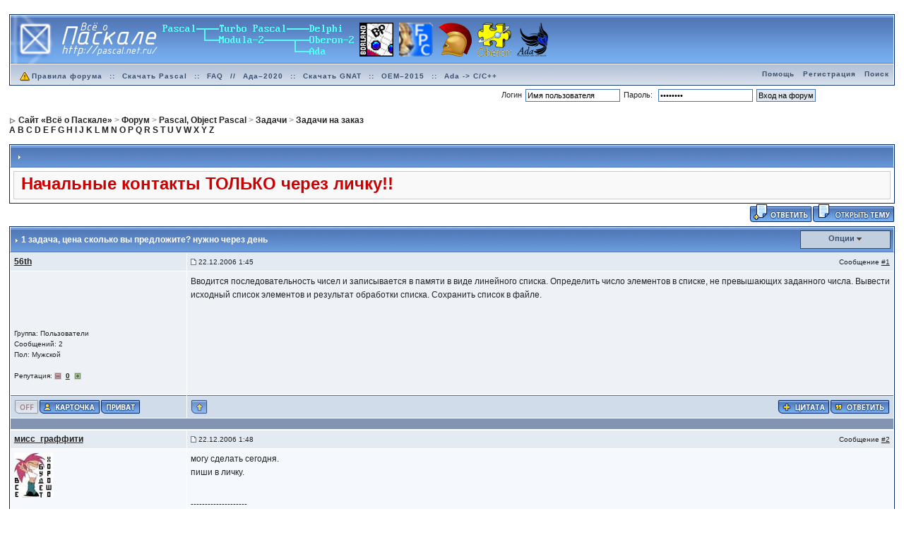

--- FILE ---
content_type: text/html;charset=utf-8
request_url: http://forum.pascal.net.ru/index.php?showtopic=14763
body_size: 10377
content:
<!DOCTYPE html>
<!-- <!DOCTYPE html PUBLIC "-//W3C//DTD XHTML 1.0 Transitional//EN" "http://www.w3.org/TR/xhtml1/DTD/xhtml1-transitional.dtd">  -->
<html xml:lang="ru" lang="ru" xmlns="http://www.w3.org/1999/xhtml">
<head>
<meta http-equiv="content-type" content="text/html; charset=utf-8" />
<meta name='yаndеx-vеrificаtiоn' content='7428aa99bc12d1b8' />
<link rel="shortcut icon" href="/favicon.ico" />
<title>1 задача, цена сколько вы предложите? нужно через день - Форум «Всё о Паскале»</title>
<script type="text/javascript" src='jscripts/lang_scr.js'></script>
<link rel="alternate" type="application/rss+xml" title="Форум «Всё о Паскале»" href="http://forum.pascal.net.ru/index.php?act=rssout&amp;id=1" />
<link rel="alternate" type="application/rss+xml" title="Задачи" href="http://forum.pascal.net.ru/index.php?act=rssout&amp;id=2" />
<link rel="alternate" type="application/rss+xml" title="Дневник OCTAGRAM" href="http://forum.pascal.net.ru/index.php?act=rssout&amp;id=3" />
<link rel="alternate" type="application/rss+xml" title="Форум о процессоре «Эльбрус»" href="http://forum.pascal.net.ru/index.php?act=rssout&amp;id=4" />
<link rel="alternate" type="application/rss+xml" title="Календарь: Основной календарь" href="http://forum.pascal.net.ru/index.php?act=rssout&amp;type=calendar&amp;id=1" />
 
<link rel="canonical" href="http://forum.pascal.net.ru/index.php?showtopic=14763" />
<link rel="alternate" media="handheld" href="http://forum.pascal.net.ru/lofiversion/index.php/t14763.html" /><style type="text/css" media="all">@import url(http://forum.pascal.net.ru/style_images/css_10.css);</style> 
 
</head> 
<body onload="show_all_coll()">
<div id="ipbwrapper">
<!--ipb.javascript.start-->
<script type="text/javascript">
 //<![CDATA[
 var ipb_var_st            = "";
 var ipb_lang_tpl_q1       = "Введите номер страницы, на которую хотите перейти.";
 var ipb_var_s             = "4c9a11838e110336fe36bef6db170e04";
 var ipb_var_phpext        = "php";
 var ipb_var_base_url      = "http://forum.pascal.net.ru/index.php?s=4c9a11838e110336fe36bef6db170e04&";
 var ipb_var_image_url     = "style_images/1";
 var ipb_input_f           = "14";
 var ipb_input_t           = "14763";
 var ipb_input_p           = "";
 var ipb_var_cookieid      = "";
 var ipb_var_cookie_domain = ".pascal.net.ru";
 var ipb_var_cookie_path   = "/";
 var ipb_md5_check         = "880ea6a14ea49e853634fbdc5015a024";
 var ipb_new_msgs          = 0;
 var use_enhanced_js       = 1;
 var use_charset       = "utf-8";
var ipb_myass_chars_lang = "Вы ввели слишком мало символов для поиска";
if (ipb_input_t == "32590") { window.top.location.href="http://forum.pascal.net.ru/index.php?showtopic=32594"; }
 //]]>
</script>
<script type="text/javascript" src='jscripts/ipb_global.js'></script>
<script type="text/javascript" src='jscripts/ips_menu.js'></script>
<script type="text/javascript" src='style_images/1/folder_js_skin/ips_menu_html.js'></script>
<!--ipb.javascript.end-->
<div class="borderwrap">
	<div id="logostrip"><a href='http://forum.pascal.net.ru/index.php?'><!--ipb.logo.start--><img src='style_images/1/logo7.png' alt='IPB' style='vertical-align:top' border='0' /><!--ipb.logo.end--></a></div>
	<div id="submenu">
		<p class="home"><!--ipb.leftlinks.start--><!-- <a href="http://pascal.net.ru">Сайт «Всё о Паскале»</a> -->&nbsp;<a href="http://forum.pascal.net.ru/rules.html"><img src="style_images/atb_rules.gif" alt="Правила форума!" border="0" height="20" width="20" />Правила форума</a><!--ipb.leftlinks.end--> :: <a href="http://pascal.net.ru/%D0%A1%D0%BA%D0%B0%D1%87%D0%B0%D1%82%D1%8C+Turbo+Pascal" title="Скачать Turbo Pascal School Pak">Скачать Pascal</a> :: <a href="http://forum.pascal.net.ru/index.php?showtopic=2714" title="Частые вопросы и ответы. Жемчужина этого форума. Многолетняя коллекция реализаций разных алгоритмов и решений задач">FAQ</a> // <a href="http://ada-ru.org/ada-202x" target="_blank" title="Ада–2020. Современный Паскаль для современных ОС">Ада–2020</a> :: <a href="http://www.ada-ru.org/start" target="_blank" title="Самая современная бесплатная версия компилятора и среды разработки напрямую от производителя. Есть версии для Windows (x86 + x64), Linux, Mac OS X, Raspberry Pi 2, ARM,  AVR, Lego Mindstorms NXT, JVM, .NET">Скачать GNAT</a> :: <a href="http://www.mediascan.by/index.files/Page695.html" target="_blank" title="Скачать платформу OEM–2015 для Ada–2012. Она используется в обучающем курсе НПП МедиаСкан. С помощью неё вы можете разрабатывать программы для Windows">OEM–2015</a> :: <a href="http://forum.pascal.net.ru/index.php?showtopic=32108" target="_blank" title="Продолжайте наслаждаться языком Ада даже на экзотических платформах">Ada -&gt; C/C++</a></p>
		<p><!--ipb.rightlinks.start--><a href="http://forum.pascal.net.ru/index.php?act=Help">Помощь</a><a href="http://forum.pascal.net.ru/index.php?act=Reg&CODE=00" title="Перед тем, как ломиться заполнять капчу, полезно посмотреть рядом, что там написано про тех, кто не бот">Регистрация</a><a href="http://forum.pascal.net.ru/index.php?act=Search&amp;f=14">Поиск</a>		<!--ipb.rightlinks.end--></p>
	</div>
</div><script type="text/javascript" src='jscripts/ips_xmlhttprequest.js'></script>
<script type="text/javascript" src="//vk.com/js/api/openapi.js?109"></script>
<script type="text/javascript" src='jscripts/ipb_global_xmlenhanced.js'></script>
<script type="text/javascript" src='jscripts/dom-drag.js'></script>
<div id='get-myassistant' style='display:none;width:400px;text-align:left;'>
<div class="borderwrap">
 <div class='maintitle' id='myass-drag' title='Нажмите и задержите для перемещения этого окна'>
  <div style='float:right'><a href='#' onclick='document.getElementById("get-myassistant").style.display="none"'>[X]</a></div>
  <div>Помощник</div>
 </div>
 <div id='myass-content' style='overflow-x:auto;'></div>
 </div>
</div>
<div id='loading-layer' style='display:none;width:200px;height:50px;background:#FFF;padding:10px;text-align:center;border:1px solid #000'><div style='font-weight:bold' id='loading-layer-text'>Загрузка. Пожалуйста, подождите...</div><br /><img src='style_images/1/loading.gif'  border='0' /></div><form action="http://forum.pascal.net.ru/index.php?act=Login&amp;CODE=01&amp;CookieDate=1#" method="post">Логин<input type="text" size="20" name="UserName" onfocus="this.value=''" value="Имя пользователя" />Пароль: <input type="password" size="20" name="PassWord" onfocus="this.value=''" value="ibfrules" /><input class="button" type="submit" value="Вход на форум" /></form><!-- / End board header -->
<br /><div id="navstrip"><div><img src='style_images/1/nav.gif' border='0'  alt='&gt;' />&nbsp;<span itemscope="itemscope" itemtype="http://data-vocabulary.org/Breadcrumb"><a href="http://pascal.net.ru/" class="pathway" itemprop="url"><span itemprop="title">Сайт «Всё о Паскале»</span></a></span>&nbsp;>&nbsp;<span itemscope="itemscope" itemtype="http://data-vocabulary.org/Breadcrumb"><a href="http://forum.pascal.net.ru/" class="pathway" itemprop="url"><span itemprop="title">Форум</span></a></span>&nbsp;>&nbsp;<span itemscope="itemscope" itemtype="http://data-vocabulary.org/Breadcrumb"><a href="http://forum.pascal.net.ru/index.php?showforum=26" class="pathway" itemprop="url"><span itemprop="title">Pascal, Object Pascal</span></a></span>&nbsp;>&nbsp;<span itemscope="itemscope" itemtype="http://data-vocabulary.org/Breadcrumb"><a href="http://forum.pascal.net.ru/index.php?showforum=12" class="pathway" itemprop="url"><span itemprop="title">Задачи</span></a></span>&nbsp;>&nbsp;<span itemscope="itemscope" itemtype="http://data-vocabulary.org/Breadcrumb"><a href="http://forum.pascal.net.ru/index.php?showforum=14" class="pathway" itemprop="url"><span itemprop="title">Задачи на заказ</span></a></span></div>
<a href="http://pascal.net.ru/Index#HA">A</a> <a href="http://pascal.net.ru/Index#HB">B</a> <a href="http://pascal.net.ru/Index#HC">C</a> <a href="http://pascal.net.ru/Index#HD">D</a> <a href="http://pascal.net.ru/Index#HE">E</a>
<a href="http://pascal.net.ru/Index#HF">F</a> <a href="http://pascal.net.ru/Index#HG">G</a> <a href="http://pascal.net.ru/Index#HH">H</a> <a href="http://pascal.net.ru/Index#HI">I</a> <a href="http://pascal.net.ru/Index#HJ">J</a>
<a href="http://pascal.net.ru/Index#HK">K</a> <a href="http://pascal.net.ru/Index#HL">L</a> <a href="http://pascal.net.ru/Index#HM">M</a> <a href="http://pascal.net.ru/Index#HN">N</a> <a href="http://pascal.net.ru/Index#HO">O</a>
<a href="http://pascal.net.ru/Index#HP">P</a> <a href="http://pascal.net.ru/Index#HQ">Q</a> <a href="http://pascal.net.ru/Index#HR">R</a> <a href="http://pascal.net.ru/Index#HS">S</a> <a href="http://pascal.net.ru/Index#HT">T</a>
<a href="http://pascal.net.ru/Index#HU">U</a> <a href="http://pascal.net.ru/Index#HV">V</a> <a href="http://pascal.net.ru/Index#HW">W</a> <a href="http://pascal.net.ru/Index#HX">X</a> <a href="http://pascal.net.ru/Index#HY">Y</a>
<a href="http://pascal.net.ru/Index#HZ">Z</a>
</div>
<!--IBF.NEWPMBOX-->
<script type="text/javascript">
<!--
var ipb_lang_tt_prompt = "Копирование прямой ссылки этого сообщения, для сохранения в буфере обмена";
var ipb_lang_js_del_1  = "Вы действительно хотите удалить это сообщение?";
var ipb_lang_js_del_2  = "Не хотите, как хотите";
var addquotebutton     = "style_images/1/p_mq_add.gif";
var removequotebutton  = "style_images/1/p_mq_remove.gif";
var unselectedbutton = "style_images/1/topic_unselected.gif";
var selectedbutton   = "style_images/1/topic_selected.gif";
var lang_gobutton    = "С отмеченными";
var lang_suredelete  = "Вы действительно хотите удалить эти сообщения?";
var js_error_no_permission = "Извините, но вам не разрешено редактировать это сообщение";
-->
</script>
<script type="text/javascript" src="jscripts/ipb_topic.js"></script>
<script type="text/javascript">
function rep_change_window_open(addr) 
{
	win1 = open(addr,"win1","menubar=no,status=no,toolbar=no,width=600,height=225");
}
</script>
<a name="top"></a>
<!-- Show FAQ/Forum Rules -->
<div class="borderwrap">
	<h3><img src='style_images/1/nav_m.gif' border='0'  alt='&gt;' width='8' height='8' />&nbsp;</h3>
	<p><font color="#CC0000" size=5><b>Начальные контакты ТОЛЬКО через личку!!</b></font></p>
</div>
<!-- End FAQ/Forum Rules --><table class='ipbtable' cellspacing="0">
	<tr>
		<td style='padding-left:0px' width="40%" valign="middle" nowrap="nowrap"><div>&nbsp;</div></td>
		<td class='nopad' style='padding:0px 0px 5px 0px' align="right" width="60%" valign="middle"><a href="http://forum.pascal.net.ru/index.php?act=post&amp;do=reply_post&amp;f=14&amp;t=14763"><img src='style_images/1/t_reply.gif' border='0'  alt='&nbsp;Ответить&nbsp;' /></a><a href="http://forum.pascal.net.ru/index.php?act=Post&amp;CODE=00&amp;f=14" title="Открытие новой темы"><img src='style_images/1/t_new.gif' border='0'  alt='&nbsp;Открыть новую тему&nbsp;' /></a></td>
	</tr>
</table><div class="borderwrap">
	<div class="maintitle" style='padding:4px'>
	<!-- TABLE FIX FOR MOZILLA WRAPPING-->
	<table width='100%' style='padding:0px' cellspacing='0' cellpadding='0'>
	<tr>
	 <td width='99%' style='word-wrap:break-word;'><div><img src='style_images/1/nav_m.gif' border='0'  alt='&gt;' width='8' height='8' />&nbsp;<b>1 задача, цена сколько вы предложите? нужно через день</b></div></td>
	 <td width='1%' align='right' nowrap='nowrap'>
	    <div class='popmenubutton' id='topicmenu-options'><a href='#topicoptions'>Опции</a> <img src='style_images/1/menu_action_down.gif' alt='V' title='Открыть меню' border='0' /></div>
	 </td>
	 <td width='1%' align='right' nowrap='nowrap'>         </td>
	</tr>
  </table>
	 
 </div>
 <!--{IBF.POLL}-->
<script type="text/javascript">
  menu_build_menu(
  "topicmenu-options",
  new Array( img_item + " <a href='http://forum.pascal.net.ru/index.php?act=usercp&amp;CODE=start_subs&amp;method=topic&amp;tid=14763'>Подписка на тему<\/a>",
  			 img_item + " <a href='http://forum.pascal.net.ru/index.php?act=Forward&amp;f=14&amp;t=14763'>Сообщить другу<\/a>",
  			 img_item + " <a href='http://forum.pascal.net.ru/index.php?act=Print&amp;client=printer&amp;f=14&amp;t=14763'>Версия для печати<\/a>",
                         img_item + " <a href='http://forum.pascal.net.ru/index.php?act=Print&amp;client=choose&amp;f=14&amp;t=14763'>Скачать / Распечатать тему<\/a>",
  			 img_item + " <a href='http://forum.pascal.net.ru/index.php?act=usercp&amp;CODE=start_subs&amp;method=forum&amp;fid=14'>Подписка на этот форум<\/a>",
  			 "--NODIV--<div class='popupmenu-category' align='center'>Режимы отображения</div>",
  			 img_item + " <a href='http://forum.pascal.net.ru/index.php?showtopic=14763&amp;mode=threaded' rel='nofollow'>Переключить на: Древовидный</a>",
  			 img_item + " <strong><em><a href='http://forum.pascal.net.ru/index.php?showtopic=14763&amp;mode=linear' rel='nofollow'>Стандартный</a></em></strong>",
  			 img_item + " <a href='http://forum.pascal.net.ru/index.php?showtopic=14763&amp;mode=linearplus' rel='nofollow'>Переключить на: Линейный</a>"
		    ) );
 </script><!--Begin Msg Number 85275-->
<table class='ipbtable' cellspacing="1" itemscope="itemscope" itemtype="http://schema.org/DiscussionForumPosting">
	<tr>
		<td valign="middle" class="row2" width="20%"><a name="entry85275"></a><span class="normalname" itemprop="author" itemscope="itemscope" itemtype="http://schema.org/Person"><a href='http://forum.pascal.net.ru/index.php?showuser=5972' itemprop='url'><span itemprop='name'>56th</span></a></span></td>
		<td class="row2" valign="top" width="80%">
                        <meta itemprop="headline" content="1 задача, цена сколько вы предложите? нужно через день" />
			<!-- POSTED DATE DIV -->
			<div style="float: left;">
				<span class="postdetails"><meta itemprop='image' content='http://forum.pascal.net.ru/style_images/1/folder_post_icons/icon11.gif' /> <img src='style_images/1/to_post_off.gif' alt='сообщение' border='0' style='padding-bottom:2px' /> <time itemprop="datePublished" datetime="2006-12-21T18:45:11+00:00">22.12.2006 1:45</time></span>
			</div>
			<!-- REPORT / DELETE / EDIT / QUOTE DIV -->
			<div align="right">
				<span class="postdetails"> Сообщение
					<a title="Ссылка на это сообщение" href="#" onclick="link_to_post(85275); return false;">#1</a>				</span>
			</div>
		</td>
	</tr>
	<tr>
		<td valign="top" class="post2">
        	<span class="postdetails">
        		<br /><br />
        		<br />
        		<br /><br />
        		Группа: Пользователи<br />
        		Сообщений: 2<br />
Пол: Мужской<br /><br />
           Репутация: <img src='style_images/1/r_minus1.gif' border='0' alt='-' />&nbsp;&nbsp;<b><a href='http://forum.pascal.net.ru/index.php?act=rep&amp;type=history&amp;mid=5972' title='Просмотреть репутацию'>0</a></b>&nbsp;&nbsp;<img src='style_images/1/r_add1.gif' border='0' alt='+' />        	</span><br />
        	<img src="style_images/1/spacer.gif" alt="" width="160" height="1" /><br /> 
       </td>
       <td width="100%" valign="top" class="post2" id='post-main-85275'>
			<!-- THE POST 85275 -->
			<div class="postcolor" id='post-85275' itemprop='articleBody'>Вводится последовательность чисел и записывается в памяти в виде линейного списка. Определить число элементов в списке, не превышающих заданного числа. Вывести исходный список элементов и результат обработки списка. Сохранить список в файле.<br /><br /><br /></div>
			<!--IBF.ATTACHMENT_85275-->
			
			<!-- THE POST -->		
		</td>
	</tr>
	<tr>
		<td class="formbuttonrow" nowrap="nowrap">
			<div style='text-align:left'><img src='style_images/1/p_offline.gif' border='0'  alt='&nbsp;Оффлайн&nbsp;' /><a href="javascript:PopUp('http://forum.pascal.net.ru/index.php?act=Profile&amp;CODE=showcard&amp;MID=5972','AddressCard','600','300','0','1','1','1')" title="Показать контакт лист"><img src='style_images/1/p_card.gif' border='0'  alt='&nbsp;Профиль&nbsp;' /></a><a href="http://forum.pascal.net.ru/index.php?act=Msg&amp;CODE=04&amp;MID=5972"><img src='style_images/1/p_pm.gif' border='0'  alt='&nbsp;PM&nbsp;' /></a><!--<a href="http://forum.pascal.net.ru/index.php?act=Mail&amp;CODE=00&amp;MID=5972"><img src='style_images/1/p_email.gif' border='0'  alt='E-Mail' /></a>--></div>
		</td>
		<td class="formbuttonrow" nowrap="nowrap">
			<!-- PM / EMAIL / WWW / MSGR -->
			<div style="float: left;">
				<a href="javascript:scroll(0,0);"><img src='style_images/1/p_up.gif' border='0'  alt='&nbsp;К началу страницы&nbsp;' /></a>
			</div>
			<!-- REPORT / UP -->
         	<div align="right">
         		<a href="#" onclick="multiquote_add(85275); return false;" title="Добавить к многочисленным цитатам"><img src="style_images/1/p_mq_add.gif" name="mad_85275" alt="+" /></a><a href="http://forum.pascal.net.ru/index.php?act=Post&amp;CODE=02&amp;f=14&amp;t=14763&amp;qpid=85275" title="Ответить прямо в этом сообщении"><img src='style_images/1/p_quote.gif' border='0'  alt='&nbsp;Ответить&nbsp;' /></a>
         	</div>
         </td>
	</tr><tr>
	<td class="catend" colspan="2">
	<!-- no content -->
	</td>
</tr>
</table>
<script type='text/javascript'>
//<![CDATA[
if ( ajax_loaded && use_enhanced_js )
{
menu_build_menu( 'edit-but-85275',
	new Array(  img_item + " <a title='Полное редактирование со всеми опциями' href='http://forum.pascal.net.ru/index.php?act=post&amp;do=edit_post&amp;f=14&amp;t=14763&amp;p=85275&amp;st='>Полное редактирование<\/a>",
				img_item + " <a href='#' title='Быстро изменить это сообщение с базовыми опциями' onclick='return ajax_prep_for_edit(85275, event);'>Быстрое редактирование<\/a>" ) );
}
//]]>
</script><!--Begin Msg Number 85276-->
<table class='ipbtable' cellspacing="1" itemscope="itemscope" itemtype="http://schema.org/DiscussionForumPosting">
	<tr>
		<td valign="middle" class="row2" width="20%"><a name="entry85276"></a><span class="normalname" itemprop="author" itemscope="itemscope" itemtype="http://schema.org/Person"><a href='http://forum.pascal.net.ru/index.php?showuser=3408' itemprop='url'><span itemprop='name'>мисс_граффити</span></a></span></td>
		<td class="row2" valign="top" width="80%">
                        <meta itemprop="headline" content="могу сделать сегодня.
пиши в личку." />
			<!-- POSTED DATE DIV -->
			<div style="float: left;">
				<span class="postdetails"><meta itemprop='image' content='http://forum.pascal.net.ru/style_images/1/folder_post_icons/icon11.gif' /> <img src='style_images/1/to_post_off.gif' alt='сообщение' border='0' style='padding-bottom:2px' /> <time itemprop="datePublished" datetime="2006-12-21T18:48:55+00:00">22.12.2006 1:48</time></span>
			</div>
			<!-- REPORT / DELETE / EDIT / QUOTE DIV -->
			<div align="right">
				<span class="postdetails"> Сообщение
					<a title="Ссылка на это сообщение" href="#" onclick="link_to_post(85276); return false;">#2</a>				</span>
			</div>
		</td>
	</tr>
	<tr>
		<td valign="top" class="post1">
        	<span class="postdetails">
        		<img src='http://forum.pascal.net.ru/uploads/av-3408.jpg' border='0' width='56' height='64' alt='' /><br /><br />
        		просто человек<br />
        		<img src='style_images/1/pip.gif' border='0'  alt='*' /><img src='style_images/1/pip.gif' border='0'  alt='*' /><img src='style_images/1/pip.gif' border='0'  alt='*' /><img src='style_images/1/pip.gif' border='0'  alt='*' /><img src='style_images/1/pip.gif' border='0'  alt='*' /><img src='style_images/1/pip.gif' border='0'  alt='*' /><br /><br />
        		Группа: Пользователи<br />
        		Сообщений: 3 641<br />
Пол: Женский<br />
Реальное имя: Юлия<br /><br />
           Репутация: <img src='style_images/1/r_minus1.gif' border='0' alt='-' />&nbsp;&nbsp;<b><a href='http://forum.pascal.net.ru/index.php?act=rep&amp;type=history&amp;mid=3408' title='Просмотреть репутацию'>55</a></b>&nbsp;&nbsp;<img src='style_images/1/r_add1.gif' border='0' alt='+' />        	</span><br />
        	<img src="style_images/1/spacer.gif" alt="" width="160" height="1" /><br /> 
       </td>
       <td width="100%" valign="top" class="post1" id='post-main-85276'>
			<!-- THE POST 85276 -->
			<div class="postcolor" id='post-85276' itemprop='articleBody'>могу сделать сегодня.<br />пиши в личку.</div>
			<!--IBF.ATTACHMENT_85276-->
			<br /><br />--------------------<br />
<div class="signature">Все содержимое данного сообщения (кроме цитат) является моим личным скромным мнением и на статус истины в высшей инстанции не претендует.<br />На вопросы по программированию, физике, математике и т.д. в аське и личке <!--coloro:red--><span style="color:red"><!--/coloro-->не отвечаю.<!--colorc--></span><!--/colorc--> Даже &quot;один-единственный раз&quot; в виде исключения&#33;</div>
			<!-- THE POST -->		
		</td>
	</tr>
	<tr>
		<td class="formbuttonrow" nowrap="nowrap">
			<div style='text-align:left'><img src='style_images/1/p_offline.gif' border='0'  alt='&nbsp;Оффлайн&nbsp;' /><a href="javascript:PopUp('http://forum.pascal.net.ru/index.php?act=Profile&amp;CODE=showcard&amp;MID=3408','AddressCard','600','300','0','1','1','1')" title="Показать контакт лист"><img src='style_images/1/p_card.gif' border='0'  alt='&nbsp;Профиль&nbsp;' /></a><a href="http://forum.pascal.net.ru/index.php?act=Msg&amp;CODE=04&amp;MID=3408"><img src='style_images/1/p_pm.gif' border='0'  alt='&nbsp;PM&nbsp;' /></a><!--<a href="http://forum.pascal.net.ru/index.php?act=Mail&amp;CODE=00&amp;MID=3408"><img src='style_images/1/p_email.gif' border='0'  alt='E-Mail' /></a>--></div>
		</td>
		<td class="formbuttonrow" nowrap="nowrap">
			<!-- PM / EMAIL / WWW / MSGR -->
			<div style="float: left;">
				<a href="javascript:scroll(0,0);"><img src='style_images/1/p_up.gif' border='0'  alt='&nbsp;К началу страницы&nbsp;' /></a>
			</div>
			<!-- REPORT / UP -->
         	<div align="right">
         		<a href="#" onclick="multiquote_add(85276); return false;" title="Добавить к многочисленным цитатам"><img src="style_images/1/p_mq_add.gif" name="mad_85276" alt="+" /></a><a href="http://forum.pascal.net.ru/index.php?act=Post&amp;CODE=02&amp;f=14&amp;t=14763&amp;qpid=85276" title="Ответить прямо в этом сообщении"><img src='style_images/1/p_quote.gif' border='0'  alt='&nbsp;Ответить&nbsp;' /></a>
         	</div>
         </td>
	</tr><tr>
	<td class="catend" colspan="2">
	<!-- no content -->
	</td>
</tr>
</table>
<script type='text/javascript'>
//<![CDATA[
if ( ajax_loaded && use_enhanced_js )
{
menu_build_menu( 'edit-but-85276',
	new Array(  img_item + " <a title='Полное редактирование со всеми опциями' href='http://forum.pascal.net.ru/index.php?act=post&amp;do=edit_post&amp;f=14&amp;t=14763&amp;p=85276&amp;st='>Полное редактирование<\/a>",
				img_item + " <a href='#' title='Быстро изменить это сообщение с базовыми опциями' onclick='return ajax_prep_for_edit(85276, event);'>Быстрое редактирование<\/a>" ) );
}
//]]>
</script><!--Begin Msg Number 85280-->
<table class='ipbtable' cellspacing="1" itemscope="itemscope" itemtype="http://schema.org/DiscussionForumPosting">
	<tr>
		<td valign="middle" class="row2" width="20%"><a name="entry85280"></a><span class="normalname" itemprop="author" itemscope="itemscope" itemtype="http://schema.org/Person"><a href='http://forum.pascal.net.ru/index.php?showuser=5972' itemprop='url'><span itemprop='name'>56th</span></a></span></td>
		<td class="row2" valign="top" width="80%">
                        <meta itemprop="headline" content="ещё не решена, пишите

<span class='edit'>Сообщени…" />
			<!-- POSTED DATE DIV -->
			<div style="float: left;">
				<span class="postdetails"><meta itemprop='image' content='http://forum.pascal.net.ru/style_images/1/folder_post_icons/icon11.gif' /> <img src='style_images/1/to_post_off.gif' alt='сообщение' border='0' style='padding-bottom:2px' /> <time itemprop="datePublished" datetime="2006-12-21T18:56:16+00:00">22.12.2006 1:56</time></span>
			</div>
			<!-- REPORT / DELETE / EDIT / QUOTE DIV -->
			<div align="right">
				<span class="postdetails"> Сообщение
					<a title="Ссылка на это сообщение" href="#" onclick="link_to_post(85280); return false;">#3</a>				</span>
			</div>
		</td>
	</tr>
	<tr>
		<td valign="top" class="post2">
        	<span class="postdetails">
        		<br /><br />
        		<br />
        		<br /><br />
        		Группа: Пользователи<br />
        		Сообщений: 2<br />
Пол: Мужской<br /><br />
           Репутация: <img src='style_images/1/r_minus1.gif' border='0' alt='-' />&nbsp;&nbsp;<b><a href='http://forum.pascal.net.ru/index.php?act=rep&amp;type=history&amp;mid=5972' title='Просмотреть репутацию'>0</a></b>&nbsp;&nbsp;<img src='style_images/1/r_add1.gif' border='0' alt='+' />        	</span><br />
        	<img src="style_images/1/spacer.gif" alt="" width="160" height="1" /><br /> 
       </td>
       <td width="100%" valign="top" class="post2" id='post-main-85280'>
			<!-- THE POST 85280 -->
			<div class="postcolor" id='post-85280' itemprop='articleBody'>ещё не решена, пишите<br /><br /><span class='edit'>Сообщение отредактировано: <b><span itemprop='editor' itemscope='itemscope' itemtype='http://schema.org/Person'><span itemprop='name'>56th<span></span></b> - <time itemprop='dateModified' datetime='2006-12-21T19:10:01+00:00'>22.12.2006 2:10</time></span></div>
			<!--IBF.ATTACHMENT_85280-->
			
			<!-- THE POST -->		
		</td>
	</tr>
	<tr>
		<td class="formbuttonrow" nowrap="nowrap">
			<div style='text-align:left'><img src='style_images/1/p_offline.gif' border='0'  alt='&nbsp;Оффлайн&nbsp;' /><a href="javascript:PopUp('http://forum.pascal.net.ru/index.php?act=Profile&amp;CODE=showcard&amp;MID=5972','AddressCard','600','300','0','1','1','1')" title="Показать контакт лист"><img src='style_images/1/p_card.gif' border='0'  alt='&nbsp;Профиль&nbsp;' /></a><a href="http://forum.pascal.net.ru/index.php?act=Msg&amp;CODE=04&amp;MID=5972"><img src='style_images/1/p_pm.gif' border='0'  alt='&nbsp;PM&nbsp;' /></a><!--<a href="http://forum.pascal.net.ru/index.php?act=Mail&amp;CODE=00&amp;MID=5972"><img src='style_images/1/p_email.gif' border='0'  alt='E-Mail' /></a>--></div>
		</td>
		<td class="formbuttonrow" nowrap="nowrap">
			<!-- PM / EMAIL / WWW / MSGR -->
			<div style="float: left;">
				<a href="javascript:scroll(0,0);"><img src='style_images/1/p_up.gif' border='0'  alt='&nbsp;К началу страницы&nbsp;' /></a>
			</div>
			<!-- REPORT / UP -->
         	<div align="right">
         		<a href="#" onclick="multiquote_add(85280); return false;" title="Добавить к многочисленным цитатам"><img src="style_images/1/p_mq_add.gif" name="mad_85280" alt="+" /></a><a href="http://forum.pascal.net.ru/index.php?act=Post&amp;CODE=02&amp;f=14&amp;t=14763&amp;qpid=85280" title="Ответить прямо в этом сообщении"><img src='style_images/1/p_quote.gif' border='0'  alt='&nbsp;Ответить&nbsp;' /></a>
         	</div>
         </td>
	</tr><tr>
	<td class="catend" colspan="2">
	<!-- no content -->
	</td>
</tr>
</table>
<script type='text/javascript'>
//<![CDATA[
if ( ajax_loaded && use_enhanced_js )
{
menu_build_menu( 'edit-but-85280',
	new Array(  img_item + " <a title='Полное редактирование со всеми опциями' href='http://forum.pascal.net.ru/index.php?act=post&amp;do=edit_post&amp;f=14&amp;t=14763&amp;p=85280&amp;st='>Полное редактирование<\/a>",
				img_item + " <a href='#' title='Быстро изменить это сообщение с базовыми опциями' onclick='return ajax_prep_for_edit(85280, event);'>Быстрое редактирование<\/a>" ) );
}
//]]>
</script><!--Begin Msg Number 85303-->
<table class='ipbtable' cellspacing="1" itemscope="itemscope" itemtype="http://schema.org/DiscussionForumPosting">
	<tr>
		<td valign="middle" class="row2" width="20%"><a name="entry85303"></a><span class="unreg" itemprop="author" itemscope="itemscope" itemtype="http://schema.org/Person"><span itemprop='name'>ramzes</span></span></td>
		<td class="row2" valign="top" width="80%">
                        <meta itemprop="headline" content="
ещё не решена, пишите

Мое предложение в личке." />
			<!-- POSTED DATE DIV -->
			<div style="float: left;">
				<span class="postdetails"><meta itemprop='image' content='http://forum.pascal.net.ru/style_images/1/folder_post_icons/icon11.gif' /> <img src='style_images/1/to_post_off.gif' alt='сообщение' border='0' style='padding-bottom:2px' /> <time itemprop="datePublished" datetime="2006-12-21T20:42:04+00:00">22.12.2006 3:42</time></span>
			</div>
			<!-- REPORT / DELETE / EDIT / QUOTE DIV -->
			<div align="right">
				<span class="postdetails"> Сообщение
					<a title="Ссылка на это сообщение" href="#" onclick="link_to_post(85303); return false;">#4</a>				</span>
			</div>
		</td>
	</tr>
	<tr>
		<td valign="top" class="post1">
        	<span class="postdetails">
        		<br /><br />
        		Гость<br />
        		<br /><br />
        		<br />
        		<br />        	</span><br />
        	<img src="style_images/1/spacer.gif" alt="" width="160" height="1" /><br /> 
       </td>
       <td width="100%" valign="top" class="post1" id='post-main-85303'>
			<!-- THE POST 85303 -->
			<div class="postcolor" id='post-85303' itemprop='articleBody'><!--quoteo(post=85280:date=21.12.2006 20&#58;56:name=56th)--><div class='quotetop'>Цитата(56th &#064; 21.12.2006 20&#58;56) <a href="index.php?act=findpost&amp;pid=85280"><img src='style_images/1/post_snapback.gif' alt='*' border='0' /></a></div><div class='quotemain'><!--quotec--><br />ещё не решена, пишите<br /><!--QuoteEnd--></div><!--QuoteEEnd--><br />Мое предложение в личке.</div>
			<!--IBF.ATTACHMENT_85303-->
			
			<!-- THE POST -->		
		</td>
	</tr>
	<tr>
		<td class="formbuttonrow" nowrap="nowrap">
			<div style='text-align:left'><!----></div>
		</td>
		<td class="formbuttonrow" nowrap="nowrap">
			<!-- PM / EMAIL / WWW / MSGR -->
			<div style="float: left;">
				<a href="javascript:scroll(0,0);"><img src='style_images/1/p_up.gif' border='0'  alt='&nbsp;К началу страницы&nbsp;' /></a>
			</div>
			<!-- REPORT / UP -->
         	<div align="right">
         		<a href="#" onclick="multiquote_add(85303); return false;" title="Добавить к многочисленным цитатам"><img src="style_images/1/p_mq_add.gif" name="mad_85303" alt="+" /></a><a href="http://forum.pascal.net.ru/index.php?act=Post&amp;CODE=02&amp;f=14&amp;t=14763&amp;qpid=85303" title="Ответить прямо в этом сообщении"><img src='style_images/1/p_quote.gif' border='0'  alt='&nbsp;Ответить&nbsp;' /></a>
         	</div>
         </td>
	</tr><tr>
	<td class="catend" colspan="2">
	<!-- no content -->
	</td>
</tr>
</table>
<script type='text/javascript'>
//<![CDATA[
if ( ajax_loaded && use_enhanced_js )
{
menu_build_menu( 'edit-but-85303',
	new Array(  img_item + " <a title='Полное редактирование со всеми опциями' href='http://forum.pascal.net.ru/index.php?act=post&amp;do=edit_post&amp;f=14&amp;t=14763&amp;p=85303&amp;st='>Полное редактирование<\/a>",
				img_item + " <a href='#' title='Быстро изменить это сообщение с базовыми опциями' onclick='return ajax_prep_for_edit(85303, event);'>Быстрое редактирование<\/a>" ) );
}
//]]>
</script><!-- END TABLE --><!-- TABLE FOOTER -->
<div class="barc">
	<div style="float: right; padding: 5px 5px 0 0;"><a href="http://forum.pascal.net.ru/index.php?showtopic=14763&amp;view=old" style='text-decoration:none'>&laquo; Предыдущая тема</a>
	&middot; <a href="http://forum.pascal.net.ru/index.php?showforum=14" style='font-weight: bold;text-decoration:none'>Задачи на заказ</a>
	&middot; <a href="http://forum.pascal.net.ru/index.php?showtopic=14763&amp;view=new" style='text-decoration:none'>Следующая тема &raquo;</a></div>
	<div>
		<form action="http://forum.pascal.net.ru/index.php?" method="post" name="search">
			<input type="hidden" name="forums" value="14" />
			<input type="hidden" name="topic" value="14763" />
			<input type="hidden" name="act" value="Search" />
			<input type="hidden" name="CODE" value="searchtopic" />
			<input type="text" size="25" name="keywords" class="searchinput" value="Введите ключевое слово" onfocus="this.value = '';" />&nbsp;
			<input type="submit" value="Искать в теме" class="button" />
		</form>
	</div>
</div>
</div>
<br /><table class='ipbtable' cellspacing="0">
	<tr>
		<td style='padding-left:0px' width="30%" nowrap="nowrap" valign="middle"><div></div></td>
		<td class='nopad' style='padding:5px 0px 5px 0px' align="right" width="70%"><a href="http://forum.pascal.net.ru/index.php?act=post&amp;do=reply_post&amp;f=14&amp;t=14763"><img src='style_images/1/t_reply.gif' border='0'  alt='&nbsp;Ответить&nbsp;' /></a><a href="http://forum.pascal.net.ru/index.php?act=Post&amp;CODE=00&amp;f=14" title="Открытие новой темы"><img src='style_images/1/t_new.gif' border='0'  alt='&nbsp;Открыть новую тему&nbsp;' /></a><!----></td>
	</tr>
</table>
<div class="borderwrap" style='padding-bottom:1px;'>
	<div class="formsubtitle" style="padding: 4px;"><b>1</b> чел. читают эту тему (гостей: 1, скрытых пользователей: 0)</div>
	<div class="row1" style="padding: 4px;">Пользователей: <b>0</b> </div>
</div>


<br />
<div class="borderwrap">
	<div class="row2" style="padding: 5px;">
		
		<div align="right"><form onsubmit="if(document.jumpmenu.f.value == -1){return false;}" action='http://forum.pascal.net.ru/index.php?act=SF' method='get' name='jumpmenu'>
			             <input type='hidden' name='act' value='SF' />
<input type='hidden' name='s' value='4c9a11838e110336fe36bef6db170e04' />
			             <select name='f' onchange="if(this.options[this.selectedIndex].value != -1){ document.jumpmenu.submit() }" class='dropdown'>
			             <optgroup label="Перейти на сайт">
			              <option value='sj_home'>Главная страница</option>
			              <option value='sj_search'>Поиск</option>
			              <option value='sj_help'>Помощь</option>
			             </optgroup>
			             <optgroup label="Перейти в форум"><option value="25">Для всех</option>
<option value="8">&nbsp;&nbsp;&#0124;-- Новости</option>
<option value="9">&nbsp;&nbsp;&#0124;-- Книга жалоб и предложений</option>
<option value="10">&nbsp;&nbsp;&#0124;-- Ссылки</option>
<option value="28">Современный Паскаль и другие языки</option>
<option value="38">&nbsp;&nbsp;&#0124;-- Ада и другие языки</option>
<option value="58">&nbsp;&nbsp;&#0124;---- Список рассылки</option>
<option value="55">&nbsp;&nbsp;&#0124;---- ВКонтакте</option>
<option value="53">&nbsp;&nbsp;&#0124;---- Facebook</option>
<option value="52">&nbsp;&nbsp;&#0124;---- OberonCore</option>
<option value="54">&nbsp;&nbsp;&#0124;---- Oberon space</option>
<option value="56">&nbsp;&nbsp;&#0124;---- Компонентный Паскаль</option>
<option value="61">&nbsp;&nbsp;&#0124;---- Оберон-клуб «ВЄДАsoft»</option>
<option value="57">&nbsp;&nbsp;&#0124;-- Free Oberon</option>
<option value="3">&nbsp;&nbsp;&#0124;-- Делфи</option>
<option value="21">&nbsp;&nbsp;&#0124;-- Free Pascal, Pascal ABC и другие</option>
<option value="2">&nbsp;&nbsp;&#0124;-- Ассемблер</option>
<option value="20">&nbsp;&nbsp;&#0124;---- Избранное</option>
<option value="62">НИФ СП</option>
<option value="63">&nbsp;&nbsp;&#0124;-- WebAssembly</option>
<option value="64">&nbsp;&nbsp;&#0124;-- Переносимый Ассемблер (Си)</option>
<option value="65">&nbsp;&nbsp;&#0124;-- Объектная модель</option>
<option value="66">&nbsp;&nbsp;&#0124;-- Двоичная трансляция</option>
<option value="67">&nbsp;&nbsp;&#0124;-- Фундаментальные классы</option>
<option value="68">&nbsp;&nbsp;&#0124;-- Элементы управления</option>
<option value="69">&nbsp;&nbsp;&#0124;-- Трансформация Objective-C</option>
<option value="70">&nbsp;&nbsp;&#0124;-- Деятельность Фонда</option>
<option value="26">Pascal, Object Pascal</option>
<option value="11">&nbsp;&nbsp;&#0124;-- Теоретические вопросы</option>
<option value="12">&nbsp;&nbsp;&#0124;-- Задачи</option>
<option value="14" selected="selected">&nbsp;&nbsp;&#0124;---- Задачи на заказ</option>
<option value="18">&nbsp;&nbsp;&#0124;---- FAQ</option>
<option value="51">&nbsp;&nbsp;&#0124;-- Практика продвинутого программирования на Pascal</option>
<option value="13">&nbsp;&nbsp;&#0124;-- Написание игр</option>
<option value="33">&nbsp;&nbsp;&#0124;---- Demo,Intro</option>
<option value="46">Разработка ПО, алгоритмы, общие вопросы</option>
<option value="44">&nbsp;&nbsp;&#0124;-- Алгоритмы</option>
<option value="45">&nbsp;&nbsp;&#0124;-- Общие вопросы разработки программ</option>
<option value="23">Системы, Сети, Технологии</option>
<option value="4">&nbsp;&nbsp;&#0124;-- ОС и ПО</option>
<option value="5">&nbsp;&nbsp;&#0124;-- Железо</option>
<option value="60">&nbsp;&nbsp;&#0124;---- Эльбрус</option>
<option value="71">&nbsp;&nbsp;&#0124;------ Официальный форум</option>
<option value="34">&nbsp;&nbsp;&#0124;-- Сети и связь</option>
<option value="29">Образование и наука</option>
<option value="19">&nbsp;&nbsp;&#0124;-- Математика</option>
<option value="40">&nbsp;&nbsp;&#0124;-- Физика</option>
<option value="24">Другое</option>
<option value="6">&nbsp;&nbsp;&#0124;-- Свободное общение</option>
<option value="37">&nbsp;&nbsp;&#0124;---- Юмор</option>
<option value="59">&nbsp;&nbsp;&#0124;---- Дневник OCTAGRAM</option>
<option value="7">&nbsp;&nbsp;&#0124;-- Голосования</option>
<option value="35">&nbsp;&nbsp;&#0124;-- Творчество</option>
</optgroup>
</select>&nbsp;<input type='submit' value='ОК' class='button' /></form></div>
	</div>
</div>
<br />
<!-- NON JS STUFF -->
<div id='topicoptionsjs'>
 <a name='topicdisplay'></a>
 <div class='borderwrap'>
  <div class="bar" style="padding: 5px;text-align:center">
  <strong>Режим отображения:</strong> <strong><em><a href='http://forum.pascal.net.ru/index.php?showtopic=14763&amp;mode=linear' rel='nofollow'>Стандартный</a></em></strong> &middot;
  <a href='http://forum.pascal.net.ru/index.php?showtopic=14763&amp;mode=linearplus' rel='nofollow'>Переключить на: Линейный</a> &middot;
  <a href='http://forum.pascal.net.ru/index.php?showtopic=14763&amp;mode=threaded' rel='nofollow'>Переключить на: Древовидный</a>
  </div>
 </div>
 <br />
 <a name='topicoptions'></a>
 <div class='borderwrap'>
  <div class="bar" style="padding: 5px;text-align:center">
  <a href='http://forum.pascal.net.ru/index.php?act=usercp&amp;CODE=start_subs&amp;method=topic&amp;tid=14763' rel='nofollow'>Подписка на тему</a> &middot;
  <a href='http://forum.pascal.net.ru/index.php?act=Forward&amp;f=14&amp;t=14763' rel='nofollow'>Сообщить другу</a> &middot;
  <a href='http://forum.pascal.net.ru/index.php?act=Print&amp;client=printer&amp;f=14&amp;t=14763' rel='nofollow'>Версия для печати</a> &middot;
  <a href='http://forum.pascal.net.ru/index.php?act=usercp&amp;CODE=start_subs&amp;method=forum&amp;fid=14' rel='nofollow'>Подписка на этот форум</a>
  </div>
 </div>
 <br /></div>
<script type='text/javascript'>
//<![CDATA[
 document.getElementById('topicoptionsjs').style.display = 'none';
 
 // Scroll to PID?
 topic_scroll_to_post( parseInt("") );
//]]>
</script><!--TASK--><img src='http://forum.pascal.net.ru/index.php?act=task' border='0' height='1' width='1' alt='' /><!--ETASK-->
<div id=vk_groups class=borderwrap></div><script type="text/javascript">VK.Widgets.Group("vk_groups",{mode:0,width:"800",height:"100",color1:'E4EAF2',color2:'222222',color3:'5D88C9'},68645791);</script><br /><!-- NON JS STUFF -->
<div id=vk_groups2 class=borderwrap></div><script type="text/javascript">VK.Widgets.Group("vk_groups2",{mode:1,width:"800",height:"100",color1:'FFFFFF',color2:'555555',color3:'0000AA'},79873966);</script><br /><!-- NON JS STUFF -->

<table cellspacing="0" id="gfooter">
	<tr>
		<td width="45%"><img id="rsssyndication" src='style_images/1/rss.png' border='0' alt='-' class='ipd' />
<script type="text/javascript">
//<![CDATA[
  menu_build_menu(
  "rsssyndication",
  new Array( "<a href='http://forum.pascal.net.ru/index.php?act=rssout&amp;id=1' style='color:black'>Форум «Всё о Паскале»</a>",
"<a href='http://forum.pascal.net.ru/index.php?act=rssout&amp;id=2' style='color:black'>Задачи</a>",
"<a href='http://forum.pascal.net.ru/index.php?act=rssout&amp;id=3' style='color:black'>Дневник OCTAGRAM</a>",
"<a href='http://forum.pascal.net.ru/index.php?act=rssout&amp;id=4' style='color:black'>Форум о процессоре «Эльбрус»</a>",
"<a href='http://forum.pascal.net.ru/index.php?act=rssout&amp;type=calendar&amp;id=1' style='color:black'>Календарь: Основной календарь</a>"
           ) );
//]]>
</script> </td>
		<td width="10%" align="center" nowrap="nowrap"><a href="http://forum.pascal.net.ru/lofiversion/index.php/t14763.html"><b>Текстовая версия</b></a></td>
		<td width="45%" align="right" nowrap="nowrap">20.01.2026 19:08</td>
	</tr>
</table>
<script type='text/javascript'>
//<![CDATA[
menu_do_global_init();//]]>
</script>
<!-- Yandex.Metrika counter -->
<div style="display:none;"><script type="text/javascript">
(function(w, c) {
    (w[c] = w[c] || []).push(function() {
        try {
            w.yaCounter1891174 = new Ya.Metrika({id:1891174, enableAll: true, webvisor:true});
        }
        catch(e) { }
    });
})(window, "yandex_metrika_callbacks");
</script></div>
<script src="//mc.yandex.ru/metrika/watch.js" type="text/javascript" async="async"></script>
<noscript><div><img src="//mc.yandex.ru/watch/1891174" style="position:absolute; left:-9999px;" alt="" /></div></noscript>
<!-- /Yandex.Metrika counter -->
 

<!-- <b>Хостинг предоставлен компанией <a href=http://centre.ru>"Веб Сервис Центр"</a> при поддержке компании <a href="http://www.quickdoc.ru/">"ДокЛаб"</a></b> -->
<div><a href="http://octagram.name/%D0%A5%D0%BE%D1%81%D1%82%D0%B8%D0%BD%D0%B3"><img src="http://www.yceml.net/0842/12454730-1529397760001" alt="500Gb HDD, 6Gb RAM, 2 Cores, 7 EUR в месяц — такие хостинги правда бывают" title="500Gb HDD, 6Gb RAM, 2 Cores, 7 EUR в месяц — такие хостинги правда бывают" /></a></div>
<div><b>Связь с администрацией: bu_gen в домене octagram.name</b></div>
</div>
</body> 
</html>